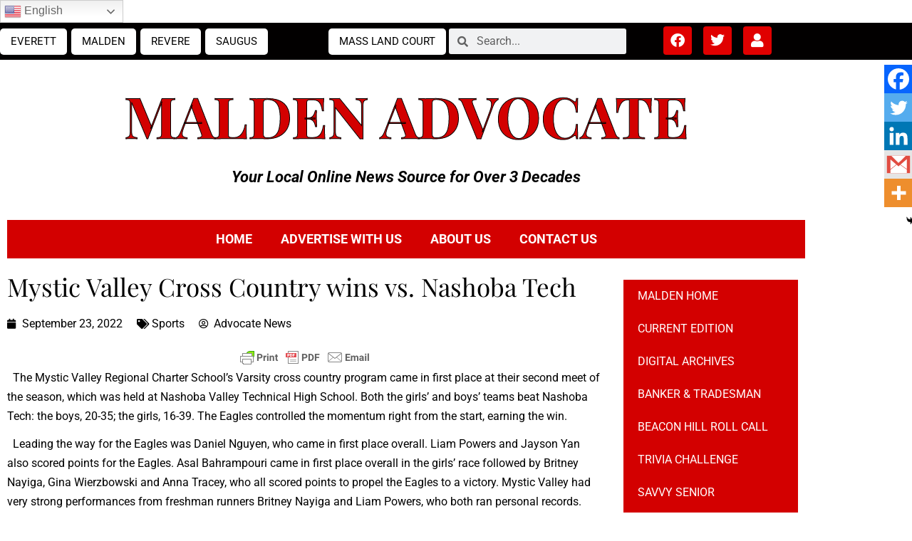

--- FILE ---
content_type: text/html; charset=utf-8
request_url: https://www.google.com/recaptcha/api2/anchor?ar=1&k=6Lcd8scgAAAAAMUTNY9eEkjwvxBje-b5oCPIulUu&co=aHR0cHM6Ly9hZHZvY2F0ZW5ld3MubmV0OjQ0Mw..&hl=en&v=PoyoqOPhxBO7pBk68S4YbpHZ&size=invisible&anchor-ms=20000&execute-ms=30000&cb=9gmp2fcppmjb
body_size: 48707
content:
<!DOCTYPE HTML><html dir="ltr" lang="en"><head><meta http-equiv="Content-Type" content="text/html; charset=UTF-8">
<meta http-equiv="X-UA-Compatible" content="IE=edge">
<title>reCAPTCHA</title>
<style type="text/css">
/* cyrillic-ext */
@font-face {
  font-family: 'Roboto';
  font-style: normal;
  font-weight: 400;
  font-stretch: 100%;
  src: url(//fonts.gstatic.com/s/roboto/v48/KFO7CnqEu92Fr1ME7kSn66aGLdTylUAMa3GUBHMdazTgWw.woff2) format('woff2');
  unicode-range: U+0460-052F, U+1C80-1C8A, U+20B4, U+2DE0-2DFF, U+A640-A69F, U+FE2E-FE2F;
}
/* cyrillic */
@font-face {
  font-family: 'Roboto';
  font-style: normal;
  font-weight: 400;
  font-stretch: 100%;
  src: url(//fonts.gstatic.com/s/roboto/v48/KFO7CnqEu92Fr1ME7kSn66aGLdTylUAMa3iUBHMdazTgWw.woff2) format('woff2');
  unicode-range: U+0301, U+0400-045F, U+0490-0491, U+04B0-04B1, U+2116;
}
/* greek-ext */
@font-face {
  font-family: 'Roboto';
  font-style: normal;
  font-weight: 400;
  font-stretch: 100%;
  src: url(//fonts.gstatic.com/s/roboto/v48/KFO7CnqEu92Fr1ME7kSn66aGLdTylUAMa3CUBHMdazTgWw.woff2) format('woff2');
  unicode-range: U+1F00-1FFF;
}
/* greek */
@font-face {
  font-family: 'Roboto';
  font-style: normal;
  font-weight: 400;
  font-stretch: 100%;
  src: url(//fonts.gstatic.com/s/roboto/v48/KFO7CnqEu92Fr1ME7kSn66aGLdTylUAMa3-UBHMdazTgWw.woff2) format('woff2');
  unicode-range: U+0370-0377, U+037A-037F, U+0384-038A, U+038C, U+038E-03A1, U+03A3-03FF;
}
/* math */
@font-face {
  font-family: 'Roboto';
  font-style: normal;
  font-weight: 400;
  font-stretch: 100%;
  src: url(//fonts.gstatic.com/s/roboto/v48/KFO7CnqEu92Fr1ME7kSn66aGLdTylUAMawCUBHMdazTgWw.woff2) format('woff2');
  unicode-range: U+0302-0303, U+0305, U+0307-0308, U+0310, U+0312, U+0315, U+031A, U+0326-0327, U+032C, U+032F-0330, U+0332-0333, U+0338, U+033A, U+0346, U+034D, U+0391-03A1, U+03A3-03A9, U+03B1-03C9, U+03D1, U+03D5-03D6, U+03F0-03F1, U+03F4-03F5, U+2016-2017, U+2034-2038, U+203C, U+2040, U+2043, U+2047, U+2050, U+2057, U+205F, U+2070-2071, U+2074-208E, U+2090-209C, U+20D0-20DC, U+20E1, U+20E5-20EF, U+2100-2112, U+2114-2115, U+2117-2121, U+2123-214F, U+2190, U+2192, U+2194-21AE, U+21B0-21E5, U+21F1-21F2, U+21F4-2211, U+2213-2214, U+2216-22FF, U+2308-230B, U+2310, U+2319, U+231C-2321, U+2336-237A, U+237C, U+2395, U+239B-23B7, U+23D0, U+23DC-23E1, U+2474-2475, U+25AF, U+25B3, U+25B7, U+25BD, U+25C1, U+25CA, U+25CC, U+25FB, U+266D-266F, U+27C0-27FF, U+2900-2AFF, U+2B0E-2B11, U+2B30-2B4C, U+2BFE, U+3030, U+FF5B, U+FF5D, U+1D400-1D7FF, U+1EE00-1EEFF;
}
/* symbols */
@font-face {
  font-family: 'Roboto';
  font-style: normal;
  font-weight: 400;
  font-stretch: 100%;
  src: url(//fonts.gstatic.com/s/roboto/v48/KFO7CnqEu92Fr1ME7kSn66aGLdTylUAMaxKUBHMdazTgWw.woff2) format('woff2');
  unicode-range: U+0001-000C, U+000E-001F, U+007F-009F, U+20DD-20E0, U+20E2-20E4, U+2150-218F, U+2190, U+2192, U+2194-2199, U+21AF, U+21E6-21F0, U+21F3, U+2218-2219, U+2299, U+22C4-22C6, U+2300-243F, U+2440-244A, U+2460-24FF, U+25A0-27BF, U+2800-28FF, U+2921-2922, U+2981, U+29BF, U+29EB, U+2B00-2BFF, U+4DC0-4DFF, U+FFF9-FFFB, U+10140-1018E, U+10190-1019C, U+101A0, U+101D0-101FD, U+102E0-102FB, U+10E60-10E7E, U+1D2C0-1D2D3, U+1D2E0-1D37F, U+1F000-1F0FF, U+1F100-1F1AD, U+1F1E6-1F1FF, U+1F30D-1F30F, U+1F315, U+1F31C, U+1F31E, U+1F320-1F32C, U+1F336, U+1F378, U+1F37D, U+1F382, U+1F393-1F39F, U+1F3A7-1F3A8, U+1F3AC-1F3AF, U+1F3C2, U+1F3C4-1F3C6, U+1F3CA-1F3CE, U+1F3D4-1F3E0, U+1F3ED, U+1F3F1-1F3F3, U+1F3F5-1F3F7, U+1F408, U+1F415, U+1F41F, U+1F426, U+1F43F, U+1F441-1F442, U+1F444, U+1F446-1F449, U+1F44C-1F44E, U+1F453, U+1F46A, U+1F47D, U+1F4A3, U+1F4B0, U+1F4B3, U+1F4B9, U+1F4BB, U+1F4BF, U+1F4C8-1F4CB, U+1F4D6, U+1F4DA, U+1F4DF, U+1F4E3-1F4E6, U+1F4EA-1F4ED, U+1F4F7, U+1F4F9-1F4FB, U+1F4FD-1F4FE, U+1F503, U+1F507-1F50B, U+1F50D, U+1F512-1F513, U+1F53E-1F54A, U+1F54F-1F5FA, U+1F610, U+1F650-1F67F, U+1F687, U+1F68D, U+1F691, U+1F694, U+1F698, U+1F6AD, U+1F6B2, U+1F6B9-1F6BA, U+1F6BC, U+1F6C6-1F6CF, U+1F6D3-1F6D7, U+1F6E0-1F6EA, U+1F6F0-1F6F3, U+1F6F7-1F6FC, U+1F700-1F7FF, U+1F800-1F80B, U+1F810-1F847, U+1F850-1F859, U+1F860-1F887, U+1F890-1F8AD, U+1F8B0-1F8BB, U+1F8C0-1F8C1, U+1F900-1F90B, U+1F93B, U+1F946, U+1F984, U+1F996, U+1F9E9, U+1FA00-1FA6F, U+1FA70-1FA7C, U+1FA80-1FA89, U+1FA8F-1FAC6, U+1FACE-1FADC, U+1FADF-1FAE9, U+1FAF0-1FAF8, U+1FB00-1FBFF;
}
/* vietnamese */
@font-face {
  font-family: 'Roboto';
  font-style: normal;
  font-weight: 400;
  font-stretch: 100%;
  src: url(//fonts.gstatic.com/s/roboto/v48/KFO7CnqEu92Fr1ME7kSn66aGLdTylUAMa3OUBHMdazTgWw.woff2) format('woff2');
  unicode-range: U+0102-0103, U+0110-0111, U+0128-0129, U+0168-0169, U+01A0-01A1, U+01AF-01B0, U+0300-0301, U+0303-0304, U+0308-0309, U+0323, U+0329, U+1EA0-1EF9, U+20AB;
}
/* latin-ext */
@font-face {
  font-family: 'Roboto';
  font-style: normal;
  font-weight: 400;
  font-stretch: 100%;
  src: url(//fonts.gstatic.com/s/roboto/v48/KFO7CnqEu92Fr1ME7kSn66aGLdTylUAMa3KUBHMdazTgWw.woff2) format('woff2');
  unicode-range: U+0100-02BA, U+02BD-02C5, U+02C7-02CC, U+02CE-02D7, U+02DD-02FF, U+0304, U+0308, U+0329, U+1D00-1DBF, U+1E00-1E9F, U+1EF2-1EFF, U+2020, U+20A0-20AB, U+20AD-20C0, U+2113, U+2C60-2C7F, U+A720-A7FF;
}
/* latin */
@font-face {
  font-family: 'Roboto';
  font-style: normal;
  font-weight: 400;
  font-stretch: 100%;
  src: url(//fonts.gstatic.com/s/roboto/v48/KFO7CnqEu92Fr1ME7kSn66aGLdTylUAMa3yUBHMdazQ.woff2) format('woff2');
  unicode-range: U+0000-00FF, U+0131, U+0152-0153, U+02BB-02BC, U+02C6, U+02DA, U+02DC, U+0304, U+0308, U+0329, U+2000-206F, U+20AC, U+2122, U+2191, U+2193, U+2212, U+2215, U+FEFF, U+FFFD;
}
/* cyrillic-ext */
@font-face {
  font-family: 'Roboto';
  font-style: normal;
  font-weight: 500;
  font-stretch: 100%;
  src: url(//fonts.gstatic.com/s/roboto/v48/KFO7CnqEu92Fr1ME7kSn66aGLdTylUAMa3GUBHMdazTgWw.woff2) format('woff2');
  unicode-range: U+0460-052F, U+1C80-1C8A, U+20B4, U+2DE0-2DFF, U+A640-A69F, U+FE2E-FE2F;
}
/* cyrillic */
@font-face {
  font-family: 'Roboto';
  font-style: normal;
  font-weight: 500;
  font-stretch: 100%;
  src: url(//fonts.gstatic.com/s/roboto/v48/KFO7CnqEu92Fr1ME7kSn66aGLdTylUAMa3iUBHMdazTgWw.woff2) format('woff2');
  unicode-range: U+0301, U+0400-045F, U+0490-0491, U+04B0-04B1, U+2116;
}
/* greek-ext */
@font-face {
  font-family: 'Roboto';
  font-style: normal;
  font-weight: 500;
  font-stretch: 100%;
  src: url(//fonts.gstatic.com/s/roboto/v48/KFO7CnqEu92Fr1ME7kSn66aGLdTylUAMa3CUBHMdazTgWw.woff2) format('woff2');
  unicode-range: U+1F00-1FFF;
}
/* greek */
@font-face {
  font-family: 'Roboto';
  font-style: normal;
  font-weight: 500;
  font-stretch: 100%;
  src: url(//fonts.gstatic.com/s/roboto/v48/KFO7CnqEu92Fr1ME7kSn66aGLdTylUAMa3-UBHMdazTgWw.woff2) format('woff2');
  unicode-range: U+0370-0377, U+037A-037F, U+0384-038A, U+038C, U+038E-03A1, U+03A3-03FF;
}
/* math */
@font-face {
  font-family: 'Roboto';
  font-style: normal;
  font-weight: 500;
  font-stretch: 100%;
  src: url(//fonts.gstatic.com/s/roboto/v48/KFO7CnqEu92Fr1ME7kSn66aGLdTylUAMawCUBHMdazTgWw.woff2) format('woff2');
  unicode-range: U+0302-0303, U+0305, U+0307-0308, U+0310, U+0312, U+0315, U+031A, U+0326-0327, U+032C, U+032F-0330, U+0332-0333, U+0338, U+033A, U+0346, U+034D, U+0391-03A1, U+03A3-03A9, U+03B1-03C9, U+03D1, U+03D5-03D6, U+03F0-03F1, U+03F4-03F5, U+2016-2017, U+2034-2038, U+203C, U+2040, U+2043, U+2047, U+2050, U+2057, U+205F, U+2070-2071, U+2074-208E, U+2090-209C, U+20D0-20DC, U+20E1, U+20E5-20EF, U+2100-2112, U+2114-2115, U+2117-2121, U+2123-214F, U+2190, U+2192, U+2194-21AE, U+21B0-21E5, U+21F1-21F2, U+21F4-2211, U+2213-2214, U+2216-22FF, U+2308-230B, U+2310, U+2319, U+231C-2321, U+2336-237A, U+237C, U+2395, U+239B-23B7, U+23D0, U+23DC-23E1, U+2474-2475, U+25AF, U+25B3, U+25B7, U+25BD, U+25C1, U+25CA, U+25CC, U+25FB, U+266D-266F, U+27C0-27FF, U+2900-2AFF, U+2B0E-2B11, U+2B30-2B4C, U+2BFE, U+3030, U+FF5B, U+FF5D, U+1D400-1D7FF, U+1EE00-1EEFF;
}
/* symbols */
@font-face {
  font-family: 'Roboto';
  font-style: normal;
  font-weight: 500;
  font-stretch: 100%;
  src: url(//fonts.gstatic.com/s/roboto/v48/KFO7CnqEu92Fr1ME7kSn66aGLdTylUAMaxKUBHMdazTgWw.woff2) format('woff2');
  unicode-range: U+0001-000C, U+000E-001F, U+007F-009F, U+20DD-20E0, U+20E2-20E4, U+2150-218F, U+2190, U+2192, U+2194-2199, U+21AF, U+21E6-21F0, U+21F3, U+2218-2219, U+2299, U+22C4-22C6, U+2300-243F, U+2440-244A, U+2460-24FF, U+25A0-27BF, U+2800-28FF, U+2921-2922, U+2981, U+29BF, U+29EB, U+2B00-2BFF, U+4DC0-4DFF, U+FFF9-FFFB, U+10140-1018E, U+10190-1019C, U+101A0, U+101D0-101FD, U+102E0-102FB, U+10E60-10E7E, U+1D2C0-1D2D3, U+1D2E0-1D37F, U+1F000-1F0FF, U+1F100-1F1AD, U+1F1E6-1F1FF, U+1F30D-1F30F, U+1F315, U+1F31C, U+1F31E, U+1F320-1F32C, U+1F336, U+1F378, U+1F37D, U+1F382, U+1F393-1F39F, U+1F3A7-1F3A8, U+1F3AC-1F3AF, U+1F3C2, U+1F3C4-1F3C6, U+1F3CA-1F3CE, U+1F3D4-1F3E0, U+1F3ED, U+1F3F1-1F3F3, U+1F3F5-1F3F7, U+1F408, U+1F415, U+1F41F, U+1F426, U+1F43F, U+1F441-1F442, U+1F444, U+1F446-1F449, U+1F44C-1F44E, U+1F453, U+1F46A, U+1F47D, U+1F4A3, U+1F4B0, U+1F4B3, U+1F4B9, U+1F4BB, U+1F4BF, U+1F4C8-1F4CB, U+1F4D6, U+1F4DA, U+1F4DF, U+1F4E3-1F4E6, U+1F4EA-1F4ED, U+1F4F7, U+1F4F9-1F4FB, U+1F4FD-1F4FE, U+1F503, U+1F507-1F50B, U+1F50D, U+1F512-1F513, U+1F53E-1F54A, U+1F54F-1F5FA, U+1F610, U+1F650-1F67F, U+1F687, U+1F68D, U+1F691, U+1F694, U+1F698, U+1F6AD, U+1F6B2, U+1F6B9-1F6BA, U+1F6BC, U+1F6C6-1F6CF, U+1F6D3-1F6D7, U+1F6E0-1F6EA, U+1F6F0-1F6F3, U+1F6F7-1F6FC, U+1F700-1F7FF, U+1F800-1F80B, U+1F810-1F847, U+1F850-1F859, U+1F860-1F887, U+1F890-1F8AD, U+1F8B0-1F8BB, U+1F8C0-1F8C1, U+1F900-1F90B, U+1F93B, U+1F946, U+1F984, U+1F996, U+1F9E9, U+1FA00-1FA6F, U+1FA70-1FA7C, U+1FA80-1FA89, U+1FA8F-1FAC6, U+1FACE-1FADC, U+1FADF-1FAE9, U+1FAF0-1FAF8, U+1FB00-1FBFF;
}
/* vietnamese */
@font-face {
  font-family: 'Roboto';
  font-style: normal;
  font-weight: 500;
  font-stretch: 100%;
  src: url(//fonts.gstatic.com/s/roboto/v48/KFO7CnqEu92Fr1ME7kSn66aGLdTylUAMa3OUBHMdazTgWw.woff2) format('woff2');
  unicode-range: U+0102-0103, U+0110-0111, U+0128-0129, U+0168-0169, U+01A0-01A1, U+01AF-01B0, U+0300-0301, U+0303-0304, U+0308-0309, U+0323, U+0329, U+1EA0-1EF9, U+20AB;
}
/* latin-ext */
@font-face {
  font-family: 'Roboto';
  font-style: normal;
  font-weight: 500;
  font-stretch: 100%;
  src: url(//fonts.gstatic.com/s/roboto/v48/KFO7CnqEu92Fr1ME7kSn66aGLdTylUAMa3KUBHMdazTgWw.woff2) format('woff2');
  unicode-range: U+0100-02BA, U+02BD-02C5, U+02C7-02CC, U+02CE-02D7, U+02DD-02FF, U+0304, U+0308, U+0329, U+1D00-1DBF, U+1E00-1E9F, U+1EF2-1EFF, U+2020, U+20A0-20AB, U+20AD-20C0, U+2113, U+2C60-2C7F, U+A720-A7FF;
}
/* latin */
@font-face {
  font-family: 'Roboto';
  font-style: normal;
  font-weight: 500;
  font-stretch: 100%;
  src: url(//fonts.gstatic.com/s/roboto/v48/KFO7CnqEu92Fr1ME7kSn66aGLdTylUAMa3yUBHMdazQ.woff2) format('woff2');
  unicode-range: U+0000-00FF, U+0131, U+0152-0153, U+02BB-02BC, U+02C6, U+02DA, U+02DC, U+0304, U+0308, U+0329, U+2000-206F, U+20AC, U+2122, U+2191, U+2193, U+2212, U+2215, U+FEFF, U+FFFD;
}
/* cyrillic-ext */
@font-face {
  font-family: 'Roboto';
  font-style: normal;
  font-weight: 900;
  font-stretch: 100%;
  src: url(//fonts.gstatic.com/s/roboto/v48/KFO7CnqEu92Fr1ME7kSn66aGLdTylUAMa3GUBHMdazTgWw.woff2) format('woff2');
  unicode-range: U+0460-052F, U+1C80-1C8A, U+20B4, U+2DE0-2DFF, U+A640-A69F, U+FE2E-FE2F;
}
/* cyrillic */
@font-face {
  font-family: 'Roboto';
  font-style: normal;
  font-weight: 900;
  font-stretch: 100%;
  src: url(//fonts.gstatic.com/s/roboto/v48/KFO7CnqEu92Fr1ME7kSn66aGLdTylUAMa3iUBHMdazTgWw.woff2) format('woff2');
  unicode-range: U+0301, U+0400-045F, U+0490-0491, U+04B0-04B1, U+2116;
}
/* greek-ext */
@font-face {
  font-family: 'Roboto';
  font-style: normal;
  font-weight: 900;
  font-stretch: 100%;
  src: url(//fonts.gstatic.com/s/roboto/v48/KFO7CnqEu92Fr1ME7kSn66aGLdTylUAMa3CUBHMdazTgWw.woff2) format('woff2');
  unicode-range: U+1F00-1FFF;
}
/* greek */
@font-face {
  font-family: 'Roboto';
  font-style: normal;
  font-weight: 900;
  font-stretch: 100%;
  src: url(//fonts.gstatic.com/s/roboto/v48/KFO7CnqEu92Fr1ME7kSn66aGLdTylUAMa3-UBHMdazTgWw.woff2) format('woff2');
  unicode-range: U+0370-0377, U+037A-037F, U+0384-038A, U+038C, U+038E-03A1, U+03A3-03FF;
}
/* math */
@font-face {
  font-family: 'Roboto';
  font-style: normal;
  font-weight: 900;
  font-stretch: 100%;
  src: url(//fonts.gstatic.com/s/roboto/v48/KFO7CnqEu92Fr1ME7kSn66aGLdTylUAMawCUBHMdazTgWw.woff2) format('woff2');
  unicode-range: U+0302-0303, U+0305, U+0307-0308, U+0310, U+0312, U+0315, U+031A, U+0326-0327, U+032C, U+032F-0330, U+0332-0333, U+0338, U+033A, U+0346, U+034D, U+0391-03A1, U+03A3-03A9, U+03B1-03C9, U+03D1, U+03D5-03D6, U+03F0-03F1, U+03F4-03F5, U+2016-2017, U+2034-2038, U+203C, U+2040, U+2043, U+2047, U+2050, U+2057, U+205F, U+2070-2071, U+2074-208E, U+2090-209C, U+20D0-20DC, U+20E1, U+20E5-20EF, U+2100-2112, U+2114-2115, U+2117-2121, U+2123-214F, U+2190, U+2192, U+2194-21AE, U+21B0-21E5, U+21F1-21F2, U+21F4-2211, U+2213-2214, U+2216-22FF, U+2308-230B, U+2310, U+2319, U+231C-2321, U+2336-237A, U+237C, U+2395, U+239B-23B7, U+23D0, U+23DC-23E1, U+2474-2475, U+25AF, U+25B3, U+25B7, U+25BD, U+25C1, U+25CA, U+25CC, U+25FB, U+266D-266F, U+27C0-27FF, U+2900-2AFF, U+2B0E-2B11, U+2B30-2B4C, U+2BFE, U+3030, U+FF5B, U+FF5D, U+1D400-1D7FF, U+1EE00-1EEFF;
}
/* symbols */
@font-face {
  font-family: 'Roboto';
  font-style: normal;
  font-weight: 900;
  font-stretch: 100%;
  src: url(//fonts.gstatic.com/s/roboto/v48/KFO7CnqEu92Fr1ME7kSn66aGLdTylUAMaxKUBHMdazTgWw.woff2) format('woff2');
  unicode-range: U+0001-000C, U+000E-001F, U+007F-009F, U+20DD-20E0, U+20E2-20E4, U+2150-218F, U+2190, U+2192, U+2194-2199, U+21AF, U+21E6-21F0, U+21F3, U+2218-2219, U+2299, U+22C4-22C6, U+2300-243F, U+2440-244A, U+2460-24FF, U+25A0-27BF, U+2800-28FF, U+2921-2922, U+2981, U+29BF, U+29EB, U+2B00-2BFF, U+4DC0-4DFF, U+FFF9-FFFB, U+10140-1018E, U+10190-1019C, U+101A0, U+101D0-101FD, U+102E0-102FB, U+10E60-10E7E, U+1D2C0-1D2D3, U+1D2E0-1D37F, U+1F000-1F0FF, U+1F100-1F1AD, U+1F1E6-1F1FF, U+1F30D-1F30F, U+1F315, U+1F31C, U+1F31E, U+1F320-1F32C, U+1F336, U+1F378, U+1F37D, U+1F382, U+1F393-1F39F, U+1F3A7-1F3A8, U+1F3AC-1F3AF, U+1F3C2, U+1F3C4-1F3C6, U+1F3CA-1F3CE, U+1F3D4-1F3E0, U+1F3ED, U+1F3F1-1F3F3, U+1F3F5-1F3F7, U+1F408, U+1F415, U+1F41F, U+1F426, U+1F43F, U+1F441-1F442, U+1F444, U+1F446-1F449, U+1F44C-1F44E, U+1F453, U+1F46A, U+1F47D, U+1F4A3, U+1F4B0, U+1F4B3, U+1F4B9, U+1F4BB, U+1F4BF, U+1F4C8-1F4CB, U+1F4D6, U+1F4DA, U+1F4DF, U+1F4E3-1F4E6, U+1F4EA-1F4ED, U+1F4F7, U+1F4F9-1F4FB, U+1F4FD-1F4FE, U+1F503, U+1F507-1F50B, U+1F50D, U+1F512-1F513, U+1F53E-1F54A, U+1F54F-1F5FA, U+1F610, U+1F650-1F67F, U+1F687, U+1F68D, U+1F691, U+1F694, U+1F698, U+1F6AD, U+1F6B2, U+1F6B9-1F6BA, U+1F6BC, U+1F6C6-1F6CF, U+1F6D3-1F6D7, U+1F6E0-1F6EA, U+1F6F0-1F6F3, U+1F6F7-1F6FC, U+1F700-1F7FF, U+1F800-1F80B, U+1F810-1F847, U+1F850-1F859, U+1F860-1F887, U+1F890-1F8AD, U+1F8B0-1F8BB, U+1F8C0-1F8C1, U+1F900-1F90B, U+1F93B, U+1F946, U+1F984, U+1F996, U+1F9E9, U+1FA00-1FA6F, U+1FA70-1FA7C, U+1FA80-1FA89, U+1FA8F-1FAC6, U+1FACE-1FADC, U+1FADF-1FAE9, U+1FAF0-1FAF8, U+1FB00-1FBFF;
}
/* vietnamese */
@font-face {
  font-family: 'Roboto';
  font-style: normal;
  font-weight: 900;
  font-stretch: 100%;
  src: url(//fonts.gstatic.com/s/roboto/v48/KFO7CnqEu92Fr1ME7kSn66aGLdTylUAMa3OUBHMdazTgWw.woff2) format('woff2');
  unicode-range: U+0102-0103, U+0110-0111, U+0128-0129, U+0168-0169, U+01A0-01A1, U+01AF-01B0, U+0300-0301, U+0303-0304, U+0308-0309, U+0323, U+0329, U+1EA0-1EF9, U+20AB;
}
/* latin-ext */
@font-face {
  font-family: 'Roboto';
  font-style: normal;
  font-weight: 900;
  font-stretch: 100%;
  src: url(//fonts.gstatic.com/s/roboto/v48/KFO7CnqEu92Fr1ME7kSn66aGLdTylUAMa3KUBHMdazTgWw.woff2) format('woff2');
  unicode-range: U+0100-02BA, U+02BD-02C5, U+02C7-02CC, U+02CE-02D7, U+02DD-02FF, U+0304, U+0308, U+0329, U+1D00-1DBF, U+1E00-1E9F, U+1EF2-1EFF, U+2020, U+20A0-20AB, U+20AD-20C0, U+2113, U+2C60-2C7F, U+A720-A7FF;
}
/* latin */
@font-face {
  font-family: 'Roboto';
  font-style: normal;
  font-weight: 900;
  font-stretch: 100%;
  src: url(//fonts.gstatic.com/s/roboto/v48/KFO7CnqEu92Fr1ME7kSn66aGLdTylUAMa3yUBHMdazQ.woff2) format('woff2');
  unicode-range: U+0000-00FF, U+0131, U+0152-0153, U+02BB-02BC, U+02C6, U+02DA, U+02DC, U+0304, U+0308, U+0329, U+2000-206F, U+20AC, U+2122, U+2191, U+2193, U+2212, U+2215, U+FEFF, U+FFFD;
}

</style>
<link rel="stylesheet" type="text/css" href="https://www.gstatic.com/recaptcha/releases/PoyoqOPhxBO7pBk68S4YbpHZ/styles__ltr.css">
<script nonce="oYqfp-GGg21gnWiZ06WXbA" type="text/javascript">window['__recaptcha_api'] = 'https://www.google.com/recaptcha/api2/';</script>
<script type="text/javascript" src="https://www.gstatic.com/recaptcha/releases/PoyoqOPhxBO7pBk68S4YbpHZ/recaptcha__en.js" nonce="oYqfp-GGg21gnWiZ06WXbA">
      
    </script></head>
<body><div id="rc-anchor-alert" class="rc-anchor-alert"></div>
<input type="hidden" id="recaptcha-token" value="[base64]">
<script type="text/javascript" nonce="oYqfp-GGg21gnWiZ06WXbA">
      recaptcha.anchor.Main.init("[\x22ainput\x22,[\x22bgdata\x22,\x22\x22,\[base64]/[base64]/[base64]/[base64]/[base64]/UltsKytdPUU6KEU8MjA0OD9SW2wrK109RT4+NnwxOTI6KChFJjY0NTEyKT09NTUyOTYmJk0rMTxjLmxlbmd0aCYmKGMuY2hhckNvZGVBdChNKzEpJjY0NTEyKT09NTYzMjA/[base64]/[base64]/[base64]/[base64]/[base64]/[base64]/[base64]\x22,\[base64]\x22,\x22w6HCkmvDgMOpe8K5wqVwwp/Dn8KfwrM7wp/Cn8KPw4JAw5hPwrLDiMOQw7/CjSLDlzHCv8OmfQvCuMKdBMOMwq/ColjDvsKsw5JdfcKyw7EZPsO9a8KrwrIsM8KAw4nDlcOuVAnCtm/DsVIywrUAbUV+JRLDp2PCs8O9FT9Bw6wSwo17w4TDtcKkw5k9PMKYw7pMwoAHwrnChhHDu33CgsKMw6XDv3XCqsOawp7Crz3ChsOjasK4Lw7CuQ7CkVfDkMOMNFR7wr/DqcO6w6VoSAN/wqfDq3fDksKXZTTCnsOyw7DCtsK4wo/CnsKrwpA8wrvCrH7CiD3CrVPDs8K+OB/DtsK9CsOJdMOgG3NBw4LCnWbDtBMBw4/CtsOmwpVzI8K8LxFxHMK8w6MawqfClsOpHMKXcSdBwr/Du1jDoEo4EinDjMOIwqthw4BcwpHCkmnCucOAYcOSwq4rNsOnDMKQw77DpWEFAMODQ3nCjhHDpRU0XMOiw6PDon8iT8Kewr9ADsOmXBjChsK6IsKnfcO0CyjCk8OTC8OsJW0QaFPDnMKML8KgwrlpA1JCw5UNYMKnw7/DpcOnNsKdwqZ4Q0/Dom3CiUtdJcK0McOdw7TDvjvDpsKpK8OACEXCrcODCWYUeDDCvD/CisOgw5bDqTbDl2Rbw4x6XTI9Am1oacK7wojDkA/CggLDpMOGw6c+wrpvwp4kZcK7YcORw59/DQQ5fF7Dg34FbsOxwpxDwr/CisONSsKdwojCmcORwoPCncOfPsKJwohQTMOJwrvCpMOwwrDDv8Onw6s2BsK6bsOEw6zDscKPw5lOwpLDgMO7fgQ8Ezhyw7Z/RWwNw7gTw50US0rCpsKzw7Jcwo9BSjbCjMOAQy7CuQIKwpDClMK7fQrDszoAwo/DkcK5w4zDmcKmwo8CwqBDBkQDA8Omw7vDqT7Cj2NwZzPDqsOQbsOCwr7Dm8Kuw7TCqMKLw7LCiQB6wqtGD8KRSsOEw5fCjmAFwq8ZXMK0J8O1w4HDmMOawrx3J8KHwrA/PcKuTiNEw4DCkMOZwpHDmj05V1taXcK2wozDgChCw7MmacO2wqtdeMKxw7nDhWZWwokQwpZjwo4QwpHCtE/CqMK6HgvCgkHDq8ORJ0TCvMK+Qw3CusOiR1AWw5/ClUDDocOebMK2Xx/CtsKJw7/DvsKlwoLDpFQTWWZST8K8CFlawpF9csOhwrd/J0pPw5vCqS4fOTBKw5jDnsO/I8OGw7VGw6dMw4Exwo/Dtm5pFCRLKhFkHmfCq8OHWyMwI0zDrF7DlgXDjsO3B0NAHGQ3a8K/[base64]/DnEE8UsKSQMODwqU0w7bCrcOkWQkIwo7Ci8Oawp0zRg7Cu8KVw71ew6DCkcORC8OgcBRIwqTCuMOiw4RWwqPCtQrDthMPUMKGwogBIVQUAcORbMOmwr/DosKxw73DiMKYw4ZRwrDCtsOWFMOzPsKdMw/Cl8O0wq1IwpAnwqswbinChjHChApWEcOPB0XCn8KrAcKhbE7CgMONMMOvckvDo8OTYhnDqkvCtMObJsKEDAfCi8KzTFU8SChHUsOAFCQUw6ZMecO5w59tw6rCsFU/worCosKgw7DDscKqPsKgbQAXNxgNTSfDgcOhFhhNJsKeK0LCqsKSwqHDrnotwrzCssKrST5cwq0/N8OWVcKRRnfCu8K0wr1jPnHCmsOsN8KNwo41wpXDt0rCmSfDhl50w4Eew7nCisOTwrATM3fDj8Kfw5TDtCkow4HDvcKnXsK1w7LDok/DhMK9wp3DsMOnwozDpsKDwrPDp0bCj8Oqwr51OzdxwoHDpMKWw47CiVYaGT7DuHNsXcOiHcO8w7jDhcK2wrZUwrpENMObaSvCiyTDqlXCjsKOOMOLwqFgN8O8dMOjwr/[base64]/Dsy7CmExUw6t/[base64]/CgMOjwqbCphfClFU6T8OGwqfCrcOOTsKxw5FPw5HDh8K1wqdzwpc8w5d+AcOXwophQsOywr4Uw7ZIa8KFw6tBw7rDum1pwp3DicKhW2XClxFEDTDCtcOCQ8O/w6vCncOHwpERL23DmMOew4TDk8KMaMKhMgXCmy4Ww5tEwo/Cj8K/[base64]/DqVcRwr/DmE0Zf8KkPMKjbMKYW8Kww69hScO8w4M6w5jDigx+woYdPcK3w5c2AB9wwqchakDCkHFUwrxyLMOOw6TDrsOFFUVZw4xVBWTDvQ3DucKIwoNWwotew5vDrXvCkcOPwrnDicOQVyArw4rCjm/CucOSfyTCncOVJMKEworCgCXCicKBOMOwHUvDn3BCwoPDsMKWQ8O+wo/[base64]/S3TDmMO0w5nDh8K/W2TDkcKKwotYwr8vDXdgRMORXzA+wp7Cv8KmExAcQFZjL8Kta8OdGDfCihJvW8K5ZcOqbEQ8w4/DscKAdsORw4BCV0vDj35FTW/DisO2wrnDjA3CngnDvWbCvMOdGA5QfsOdTS1NwrMXwpvCmcOHJMK7FsKNJmV6wrLCv3smEcKJwp7CvsKkNcOGw5DDucKKXCwde8OAR8Ohw7TCpnTDjcOyeUXCnMK5aSPDu8KYTDBuw4d2w7obw4XCi0XCp8Kmw4gTQ8OTP8O/G8K9acKqSsO6ZsKbB8Ovwo5BwollwpI8wqdLa8KWfkfCq8KxaikIRBwvXcOwYsK3PcKOwpFEZX/Cu3zDqGDDmcOsw4JbTwrDucKdwpPClMOxwr/[base64]/CnnzCgMO5w6PDigNlflnDvsK+G1EfIMOffAw9w5vDvTvCk8OaD3nCucK/DsOHwovCvMOZw6XDq8K4wrvCskJswrUBEsOxw6wUwph+wp7CkhvDkcO4UjPCrMOpWy7Dh8OsXX17KMO8EMKqwoPCgMOBw7fDl2IVMk7Dg8KJwpFGwq3DtGrCucKcw63DmMK3wocAw7/DhsK2Qj7DsSROCzPDin1Aw4hxfFHDmxfCjMK2eRHCocKcwpdGdn1pHcOzOMKRwonDl8KMwqvDpWArc2TCi8OQJsKtwoh8NF7Cs8OHwr7CoidsQR7CuMKaaMK5w4rDjidEwpofwrPDocOtKcOBw6/DgwPCnBEnwq3DtShHw4rDgsKbwoLDkMKyasO1w4HCj2zCthfDnUV7wp7DmFbCsMOJBWgiHcOcw7jDpwpbFyfDucOLFMKhwoHDlxzDvsOlaMOnAWJpEcOYS8OnaSg1SMO/LcKewr3CvsKpwqPDmCBew4lyw6fDtMOzKMOPWMKGV8OiAcOhdcKbwq3DvifCpm7Dq1ZCLcKMw6rCscOTwojDh8KkUMOtwpnDo00zJBLCvSPDoztwB8KQw7rDmijCrVoCC8ONwotNwr5kegTCqHMZYcKdwo/Cq8O5w5lYW8OABMKqw5h/woU9woXCiMKFwo8tY0nCs8KEwokPwoEyMMOjK8Okw53Cvwk1MsKdIsO3w7PCm8OGES0zw5bDi1jCug7CmwV6RlYjCCjDsMO0GzkSworCsR7CgmXCt8OnwrnDmcKzQyrCkgvCqQxvTijCrHbCnxTCjMK1CB3DlcO7w7/[base64]/[base64]/XcKudsKuw6Imw47Ds8KHwohFwqVJGcK7w4jCuibDqAo+wqbCg8OqIcOqwoViHw7ClUTCo8OMBMOoOMOkKQnDpWIBPcKbw73CtMOSwphiw7LCmMKcecOOZ1U+WcO/SndjQFHDgsKsw4Y5wpLDji7Dj8KTZ8KSw5c2VMKVw6vDk8KvQjfCi2bCk8OtMMOIw7HChC/CmgAwOsO1L8KQwrnDqwfDlMKBw5nClsKKwocOHTjChcOOQm8/YsKMwrASw6Niwq/CogpZwrsqw4/CnAsrD1IQGmbDnsORYMO/UFILw7NGc8OUwqAIZcKCwpQxw6bDoUMieMOeNyh4PsOEYWvCllDCpMOgblDDjRsjwrp/[base64]/Cmh/DkRbDn8KWQlbDjMOcwrTCpsOWaTHCisOkw7RbVU7Cv8KgwoxPwpvCj05cRn/CmwbCsMOKUyrCs8KGIXEmPcKxD8KKJcOcwotawq/CqTJ2e8K4I8OEXMKOQMOaBgjCkHTDvXvDl8K4fcOPE8KowqdSaMOUKMO8wrYQw58dFQUFZsOodjXCqcKlwrnDqsKzw6/ChMOlH8KsV8OLNMOhH8OCw4p0wrfClDTCnmhrbVvCrMKQJWvDoCsIdkzDkysvwowWLMKPX07DpwxEwqcPwobDogbDvcODw499w7gBw5wEc2vDrcKVwphfXB4BwpXCrzTClsOEIMOzXMKlwp3CgE9fGQpCWTnCkgfDmyjDsWvDr1MxPjU/bMKeAj3CgWjCmmzDuMOJw57DqsOnIcKYwpINMMOoG8OZwp/CrmbCllZrZcKEwp04CWdDYGcVIsOrfm/DpcOpw7Y4w7x5woZAAAXDizrCq8OFw53DqlMyw5XDj0RCw4LDjhLDhyUIChLDqMKgw6zCg8K6woNZw6HDlU7DlMOew7HDqnjDmQDDtcObagw1OMOrwppRwq7DpE1Sw7YOwrV6b8OHw6UoUwLCpMKSwopJwpwDfsOaEsKswo9ywpofw5V0w4fCvC/[base64]/[base64]/wonCtGfDrsO3woZKfsOiwqtJHMKGRQ/CpBdqwop/[base64]/DvcOzw6PDj8O1wrvCtHBjwoxRwobDmlDCuMOyesKUwrbDh8K7fsOgZXgwKcOkwpzDjz3DpcODWsORw4R5wocMwpnDqMOpw4bDlFDCtMKHH8KxwpvDsMKybsK3wqIKw70Kw4RAPcKGwqZgwpYWbX7CrW3Dp8O0F8OWw4TDgH7CuwR9eXTDhcK7w5PCvMOIw6/CmcO4wr3DgAPCjnA5wqtuw4XDtMKywqHDmMOHwovCh1HDg8OCNHVPRANlw4XDoBzDpcK0Y8OYBMOTw5LCiMK2NcKkw4TCg0nDhcObMcKwPRTDjlQewqUuwrp/S8OawqfCtwkjwoxfERJvwprCi2TDlsKXQ8OPw6nDsCR3Ty/[base64]/T2FrQFXDksKYQHRzw7fCshDCt8O8IgvDq8K0DXBxw7tdwpEAw6sEw4VaecOtMmHDtsKYIcKcNGtcworDpArCkcO6w6BZw49ZVMOaw4JVw5UMworDuMOMwq8QGkNwwqrDvcKHfcKFTx/CnDNvwp3Cg8K3w7UODAUrw6rDqMOqahFgwrPDqMKJYcO2w4LDumRlP2fCrMOKbcKQw7XDviLDlMO7wrLCkcO/R1pfUcKdwox3wo/CmcKtw73CrjbDi8KLwrIaXMOlwoAkNcKywpUrD8KsAMKAw5pPC8KwJsOhwq/Dgn0nw59Owpk3wpkNBcOnw49Jw6c/[base64]/DpA/[base64]/[base64]/AMOxHsOhw6/DjB/[base64]/[base64]/ChcOpbsOnw7LDjE7ClwLCmcKBwplMwpbDhl/ClcOTFMOAMWPDosOxKMKWCsOmw7Qgw7oxw7MrRk7CsU/CiArDhcOtKWt3EzvClGkkwo8MSyjCgsKhSywdOcKyw4Fxw5vCr1rDusKpw7dywpnDoMOJwppFNcOzw5Fmw4DCqMKtUG7CnifDoMOhwrJoCDHCrsOLACTDlsOvdcKFQgdGfcKuworDgMKINkrDtsOSwrwCfG/[base64]/CpCTDom7DrHPDgRwgw5FbfTrCqXXDmsKrw4NIVT3DgsKkcB8MwrnDk8KLw53DsQ95bMKGwrJOw7kHYcO1K8OUT8KawpwRasKeAcK1S8O5wo7Ck8KafhUJfyVzKwMkwrlowpDDu8KgecO6FQXDn8KMbkgie8OcCsOUw6/Co8KabT5nw4DCtynDq0vCusOswqzDtAFjw4UnNDbCvU/DgsKQwoZFLQoMfRzDmXfCkB3CoMKjRcK1wpzCrQ86w5rCr8KgT8OWN8O/wpNaFsKqQjhBOsKBw4FHLnxvI8O6woBzMUgUw6TDoFRCw5/DicKPGMKJdn/DuU8mR27ClCtZZcOMd8K6NsOow5DDq8KYDm0uQsKjXDnDjcK5wrZzfRA8bMOvMydcwq/[base64]/wqrDlVXChDQqTGfCjsOowrnDmMKrHWjCiMOUwpvCsxtzRnLDrsOQG8KmAzjCvMKJCcOTagLDusOTEsOXZwbDhcKjFMO8w7w3w6tpwrjCr8OJGsK7w40Dwo1/[base64]/Dr8O9w59sR8OVwpjChmh1wpnDoBfCgsO0LcK1wrM5G10SdRVDwqZqQiDDq8KQOcKxfsKtaMKKwo7CmMKbclFAMUHCocOLfH7ChGbDiR0Ww6FcBcOSwoQEw4PCtFZkw6XDjMKowpNwYsK/wrzCm1PDnMKjw51OHzIuwr/CicOswq7CtTZ1amcUFTfCp8Ktw7LDuMOTwpNJwqcvwpnCqsKcw5cLWhrCvDjDi357DFPDkcK4YcKUN1Nfw4fDrHAgbBbCsMKRwrU4W8KqWxpEYE5gwo4/wqzCucOswrTDskEQwpHCj8Oqw57DqQEtSwd/wpnDs3Bhw7UNMMKDfcOnAid7w4fCncOzCypzfAnCqcOHdxXCusOdUR1sZA8Ow5pYDkvCr8O2Q8KcwpEkwr7Dp8K0T3TCillnaQFYD8Kfw4LDtEvCq8Ocw4M+ZkxuwoNKE8KfdMOSwo1KaGs7RcKrwpEjL1V9NAHDpgTDhMOWPsOtw7UHw7l/asOxw4E+JsOLwoIiIzLDjMOiX8O9w4bDqMOsw7fCjx3DmMOiw71dJcO0eMORWgDCrSjCtMKfNArDp8KYPMKyMXXDlsOwBDs1w4/DssKcI8OAEhnCuwnDusKfwrjDvEU4U3x8wrcvwoEGw4jCpn7DgcKPwqzDgzQMBBE/[base64]/[base64]/Di3hxGcK7w4okZcOLwrUlWsKbw7vCtzJQR3NoQRVYN8Ofw6HDhsK1bsKKw7twwpvCmgbCkQppw7HChyfCmMKIwr9AwrbDum7Dq1RDwr1lwrbDnykjw4QYw53Ck3PClQlQM054SQBRwqvCjsOZDMKucnotIcOkwp3CusOsw6/CvMOzwq8yPiPDtRc/[base64]/ClcOxw5PCgQQXScKmf8OIazXCsAXDkMKhwoJDHsOkw4czFsOuw4l/w7tCO8KoWmPDq1vCocKkDgU/w60dBwbCoAVZwqLCksODecKQZMOYO8KCw4DCucOVwoUfw7VqWB7DtEplUEtSw6cke8Kbwp4uwoPDpgYxC8O4ExxxdcOxwozDpiBpwo9pF1TCqwjDgxPCokbDpMKNUMKVwo0nHxR3w4Zmw5hRwoU0F3DDv8OUegDCjA5eLMOMw6/CvxYGe3nCgXvCmMKQwqV8wpEGKRxFUcKlw4tVw5dkw6xgVzpGa8ORw6YSw6nCgcOJcsOfYQEkbcOwA054LTHCksO2E8KbQsOdW8K1w4rCrcO6w5Jcw6B6w7TCpEBhVxhMwpvDk8Kkwr9/w70uSkcrw5HDl3bDssOrPmjCq8Odw5XCl3/CmEXDn8KXCMOMXcO6QcK0wo5KwpdNOW/CisO7XsOXEwJ4bsKuG8Oyw4XCjsOvw7lBXG7CoMOAwq1IRcKvwqDDv03DghFwwpknw4J4wo3CikpZw73DsnPDhMKcak8QEGoNw4bDu2Rtw5JvE38QeCsPw7NBwqzDsi/DuSnCnnBYw7wuwpcIw61KWsK5LUTDq03DlMK2wqBsGlZvwqrCrjZ2dsOHdsO1JsKqY2UwAsKaHx1twoonwpFLe8KywpnCscOBYsO3w7zDsjR8FkDClG3DvsK4d3bDo8OZUD1QPMKowqcXOkrDugLCoQDDpcKqIETDs8O3wokkKBsxAnrDhhvDk8ORNzRVw5BzOQ/[base64]/DjjnCsklCHsOgCQMewq4Rw7l1wqXCngfDuCfCucOiXlRgZ8KsWTzDiFEhPF8SworDpsOwByx/ccKFfcK9w7QRw4PDksO4w4piECodIXt9N8O8aMKvdcKbATnDv3bDjjbCn2tRQh0KwqhyNEbDswcwL8KKwoEnQ8KAw6p4wpdEw5jCjMK5wpLDlxjDkk7DtRpdw7Fowr/DucOww5PCgTgGwrrCrEDCp8K1w6EDw6bCp2bCpAxsXXcBJhHCr8KDwox/wp/DmCTDnsOKwqEgw63Dn8OOMMKzJcKkNRjCgnUHw4PCtcKgwofDncOtQcOHABdAwosiJxnDksO1wp4/w4nDlmvCoW/DlMOOUMObw7M5w5JueEbChkHDpTkULT7DoiLDsMKQG2nDiwN5wpHDgMOBw4DDjW1Bw68SPgvCjXZqw6rCicKUGsKtZgsLK3/[base64]/wroMw7x1XcKBXUMZJ8KaP8KQe1odw4t+eCfDoMOQEMKCw7rCoATDpTnCjsOFw5/[base64]/DoxHDmMOeehjCt13CkcOwA8Knw5cuXMKzAjvDuMKiw57CmGvDt2TDpUY/wqXDkW/DqMOObMO3XGR6PXbCpMKtwrtlw7dpw6BGw43DmsKuc8KtUMKfwqh8bQVfT8OhXHwpwo8CH09bwrYXwq9iTAYBDT1SwrvCpXzDgnTDhcOMwrwmwprCih/DmMOAWHXDpltOwrLCuyM7YSjDtg9Iw7zDoU48wozCi8Krw4vDvhnCvjLCmkpcaBwVw5zCqzs/wrnCvMO6wqLDmHwhw7FDTVbChmZow6DDlMO3LS3CtMOLYhbCoQPCssOpw6LDpMKtwq/[base64]/OsO0SGjCqRfDuSHDkC4ODncGOFYMw6giw7vCoxXDpcKPemMkHQLDmMKow5wKw5twYy/CisOQwp/Ds8O2w7LCtSrDjcO1w4d9wqXCosKGwrFuAnvDqcOXScODBsO+V8KZK8OpRcOHclhsYxfCpn/CsMOXS0zCocKvw5vCoMOLw5/[base64]/wpvCn8K0Sn4+K8OIa2gWw6LDisO+aQ06w6ILwpjDs8KHb3o6WMO7wr8fecKxFCUHw7rDp8O9woZjb8OrT8KfwoIPw6Iwa8O9w5xtw7rCmcOgHBLCjsKkw5hOwo5mw4XCjsKEJHlpNsO/[base64]/ClMOswrFRfMKLUFUvw5HCjMOaw5tZw7DDi8KsW8OvTyV/wo8wKVFCw41DwpTCrljDiBfCkcOBwpTDhsOeKzrDpMK8D1Faw4fDuSAjwo5iW2lfwpXDrsOJw6TCjsKxQsKyw63CpcOXDsK4Y8KqPsO5wowOc8O5CsKxB8OcDUHCiCvCiU7CksKLNUbCoMOiYnfDhsKmHMKNT8ODAsOXwpzDhTPCu8OHwqEvOMO8X8OeH3wsdsK4w5/CtsOjw5M6wpnDuxfCtcOYeg/DusK+X39mwpXDv8Kqwo82wr/DhRrCrMOTw41Gwr7Dt8KMLMKaw7cRV10tKVDDmcKnMcKUwrfCmFTDrsKIw6XCn8KTwq3DhwUYJxjCvCDCpVcOHVdjwqADC8KEH1kJw5XCmCrCt13Cp8K9W8OtwoYdAsOZwp3CuDvDvXEww57Cn8KTQG0jwqLCpGlsWcKSUG/Cn8O4IsOtw5sGwosBw5oYw4fDiBnCocKiw4gEw6nCi8Kaw6V/VxPCuAzCjcOJw4VLw53CqUXCusOEwpLCmRhHU8Kwwopmw4o4w5tGR3nDlVt1eTvCl8OVwofCq2lgwoQjw4kMwoHCuMO9MMK1PmTDgMOWwq3DkMO9A8K4dSXDqSxbasKLAmhgw6XDu0rDqcO/wrd9AhgXw5o4w7/ClMOCwrjDtcKEw54SDcOyw6RFwo/DosOQE8KlwqEcFkvCpQ3CrsOBwobDpwkvwoRnW8OowpHDkcKkecOMwpF/wpDChQIaRAgeIF4eFGLClcO5wp9eUlTDn8OKFQHCnDNLwq7Dn8Kbw5rDiMKzGBd8PFJ3MElIbVbDo8OvPiEvwrDDsiTDn8OlEWR3w5QSwptFwr7CmcKOw4BBP1tSNMOKZzBrw74Ec8KkHRrCtsOLw6pKwqHCo8OgZsKjwqvCh2jCrmxTwo/Cp8KOw4nDrELDs8O8wrfDvsOuK8KnK8KWaMKAwpLDpsO/MsKhw4zCqMO+wrklQhvDinjDn0F0w5VEDcOSw7xHKsOww6Eyb8KfEMOHwrAAw7xQWwzCt8KnRS/DrRPCvwbCkMKbIsOcwqstwqHDhRpVPAkyw7NuwoMbR8KLVEjDqz9CdWrDscK0w5tvX8K5WMKEwp4GRcKrw5hALlE9wrbDlsKEBH3DmcO9worDhsKqdxFRw7RHPQd+LR/DpmtPA15GwobDgVJ5VFxRYcO3wojDncKjwqjDj1RzSyDCo8K0CsKQBMObw7/DuiYww5U1bRnDqU0lwqXCqgs0w4TDlQ7CncOmSMKcw6YZw5RLw4Qawq5iw4BMw57CqG0GU8OzZMOeMALCh1vCoTohcTESwoAnw5QWw4l9w59ow4zCicKAUcKkwpDCtBNJw707wpXChiUXwptbw5TCvMOPABrCvRpVfcO/woJmw7E8w4vCqUXDlcKxw7wZOlB/wpQPwoFjwoIGHmd0wrnDo8KBVcOkwqbCt1oZwr9mbhY0wpXCosODw7ERw7TCgAxUw5TCkx0jf8OhTsKJw53CjktqwpTDhQ0BHn/[base64]/Dmyt4w7VCSw0IHiJTM8KNaWFkw7cWw6/CrAwpNC/CsybCv8KoeV84wpRxwq1Pb8OtNVZdw57DlcK4w40yw43DjHzDoMOoKA81TxcKw4lgb8KDw4rCiR5iw6bCthENeSHDu8Klw6TCusORwpURwq/DmRhfwpzCu8OJF8K9wosiwp/DhB3DgsOJJAA1GcKJwqgNSWosw4kMIlczEcO8WcO0w57DmcOwVBImYzw3IsKbw4RAwrRvCQrClRIIwp7Ds3Iow4QCw6LCtnobX1nDlsOEw55mYcOywoTDvVnDi8O1wp/CuMOmSsOSw7TCr2QYwqREesKRwqDDh8ORPmIYw6/DuHzCmMOvOUvDicO5wofDlsOHw7nDnwnCmMK4w67CqjEwCUpRUARBUsK0IEgFYCBUAjXCkwnDqEVyw6/DoQEpPsO/w60Mwr/CskfDhA/[base64]/w4LCtsKNOMORwoDCikVYw6XCimYVwrJTw4hsw64gSMO7FcODwqsIS8OlwqoCagFNw6YCFURtw5QbJ8O8wpnCmBfDj8KmwpfCpy7CnGbClcO4XcOresK0wqYbwrEHP8Kgwo1Na8KKwqg2w6/[base64]/DgEQFwp3DrkgKAWhRw4BCf8KEwovDtGXDulLDs8Ozw4k/w51mV8Obwr7CvToEwr9qBnNFwpVmVlM6Z08rwpJwdcODI8KXIl0zcsKVMi7CgnHCrwfDtMK5w7LCqcKiwqp4w4URb8OqSMKsHCQ/wolTwrhLPB7Dt8OjK1hzwpnDrmTCsCPCnEPCtQ7Dv8Osw6lVwoJcw5RuahvCimbDojfDoMODVSYZRsOvXGdhFkDDsTk/HTLCgFNjAcO6woM2WWc9HG3DtMKTWBVkwqDDmlXDg8Kuw5BOEGnDpcO+AV/Dg2IGCcKSYVYUw6TDhVrCusKzw4IKw6sSIcOvYH/CssKRwptGd2bDrsKKQAjDjMKseMOowq3CgRkEwqrCoUhyw68sE8OIHk7CgkXDhhvCssOQFcOTwqw/[base64]/Cu8KkwrRlw6nDo8ONXTzCiAfCrMKuNcOvw4DCiELCicO8DsOnXMOTW1grw6cHZsKzF8OdG8KHw67Dqg3DpcKHw68aHMK2CG/Dk0ZzwrkjV8ODFQVcLsO/w7FHTnDCmHXDmV/CiBXCh0BEwrEGw6zDoBPDm3ssw7Jpw5vDqkjDpsO5SgLCilfCi8KEwp/DusOJTDjCisKWwr4Bw5jDmsO6w6fDkjkXEncvwohXw7kyUCjChgVQw5rCgcOPTDIXXMOEwq7CkEZpwp8nTsK2wqRWSmTDrHLDiMOIUsK1aUgGOMKiwowNwoLCsShrJn42RA5ZwrPDq3sHw4Y/wqVoPWLDnsOOwpjDrCgJY8KIPcKKwocQOVFuwrAnG8KiXcKRSnNTGRPDscKlwonCisKeW8OQw6jCjQ4FwofDo8KYaMK3wo4rwqXChRxcwr/[base64]/[base64]/DsSDDq0PDjcOpS8K3wq7Dm8KFwo3Dh8OCw4/DgV/CuMOWAcOzfj/CtcOPcsKbw6I9XGNULcKjRsKGb1Ele23Cn8KDwonChcKpw5oqw4ZfCSLDvyTDhF7DjsKuw5rDs1VKw6Y2RSg9w4XDhxnDiww5LnfDtyh2w5TDkQXCosKhwoHDrzXCncOnw6dkw5cJwrZZwr/DvsOIw4rDoBhoE11uQRcewrDDjsOhwobCpsKNw5nDrHDClTk3VANTKMK8HX/[base64]/Dhh9Ew6zCtjzCslUjLsKcwr7Dg3bDkmZQw4jDgsOeDADCuMO4X8OoCHkBQGvDiw9AwpkiwrnDtgPDtDAywp3DssKgRcKvNsKzw6vCkcOgw5doAMKQKsKpf1rClSrDvk0cAC3CgsOfwqMfLH1gw6nCt0JpRnvCqVU8asK9B1EHw7/DjX7Ck2MLw5p4wotKFRzDvMK9PAo4MyMBw4zDhUQsw43DvMKkAjzCj8KswqzDtmfDkjzCl8KawrnCs8Kow6suYsODw4XCg2vCvXnClCLCtnltw4pJw6zCl0zCkT05B8KbP8Kywr1TwqBsDh/[base64]/[base64]/L8Kkwr4Hw6bDiTTCssKUQsOFwpDCmF/CrcOQw78gZxUlw6cqwprCsl7CixnCnGUHD8OAQsOPw7ZlWMKCw5tiTWjDimxswoTDnyrDk31xSxDDpsOoEMOmDsO6w5oEwoEQZsOFP2V4woLDvsO4w4zCosKaG3UhJsONM8KKw4DDs8OBOsKhE8KDwpliOMOtNsOjQcOXIsOuR8OjwpzCgEJpwrpaVsKxakQ/PcKGwprDkATCsg9gw7bCkHDCh8KGw4HDgAHCk8ORwqTDgMKOY8OROwHCrsOuA8KMG1hlX258XjXCiH5pwr7CunvDhFHChcOjK8O0ckYsJ3/DncKmw5AmCQjChcOgwrHDrMKZw4QHGMOrwoYYTcOwacOXdsOKwr3DhcO0DynClWJtTk1dwpx8bcO3entvYsO5w4/[base64]/CwYZw7d9c0tjw5A+w6EHSsORwoN6T8ONwrHCi0pkSsKgwqTCpcOzUsOlTcO/[base64]/DqSgFWMOrw53DoMKuURjDm8ONfcO1wrV9fwfDsygfw47DjS46wpd2w7JrwpDCucKmwoTCoA0/wqzDlCQMK8KSIhAxfsOxGE1AwoEaw5w7Ly/DjnjCi8O2w4dGw7TDk8KPw69Ww7N6wqxZwrrDqsOzbcOsKxxFDH3CpMKIwrAjwozDksKDwrIZUQIVWkslw45WWMOBw6gcYcKcSnNawp3DqsO5w5vDuBJKwqYSwoXCqzvDmgZPMMKMw7nDlsKhwpJ/[base64]/DszpAFXljWcKQJRUaw5EpwrDDtyoTw6TDusK+w4XCqi8bKsOiwo7Ds8Otwo8Cwr0CDn1vdiHCtSXDmC/DpCPCn8KZEcKBwrzDsjbCi3Ejw5ITIcKuL3TClsKvw6PCtcKhc8KGfTBwwq5iwqAbw791wr0eUsKcJzwkORZeZsKUO1jCicKcw4R/wrjDqChKw4I0wokMwoZMdFxZHG80NMOKQjPCrijDpsOBQ0RAwqzDlMKmw4Abwq/DsEQESAIKw6HCi8KDKcO6M8OXw5VGUWnChjbCnnVZw7ZwLMKmw4PDtcK7K8K6HCXDv8ORRcOTGcKeABHCjMO/w7vCvCPDjQ1BwqJoeMKpwqoCw63Cj8OPOQHCm8OgwrNSajZiw78ffTRJw59HMsOBwp/DvcOQYGgbBxvDmMKuw4rDkUjCkcOeTMKHBErDnsKFLW/CmAkVOwU1H8KMwq7CjsKSwr7DoygXIcKxenHCl3M9wr1jwqLCi8KTCg9RC8KzYcOSWSnDpD/[base64]/CrsKqRMKReADCrxXDp3fCpMOBd8Kkw5Y4wpHDqBVQwo82woHCk2RGw7nDrUDCrcOZwoXDt8Osc8K9WT1rwqbDqmclCMK8w4oCwqx1wp9MCzJyc8Oxw50PDC5iw41Tw7/DinY1Z8OWfA8oNnHCmX/CvSZ/wp9Hw5XDqsOOL8KERll9esOAEsO/wrgfwpFOGwfDhgMmJMKiT2bCnDfDqcOywrAyQsKvE8OxwoVIwrdvw6nDuDxCw5g7wqdwTMOkMkgvw4/[base64]/V8Ksw6tyw7DDrMOew6kPw7LDlE/CpMKnwqvDrhTDlws9w5kOJCvCskpew5fCtVTCqBbDr8KfwrTClsKNLMK7wqJPwr0aXFNOb09pw55Bw5LDtFjDv8OiwonDosKawoTDj8K+SFlGNycUMWNmA2DChcK2woQMw5hOMMKgfcO0w7LCmcOFNcODwpzCnnE+O8OHBG/Cj0c5w7jDuDbCsmcqfMOAw7EVw73CilVkEznDrMKtwpgfH8OBw7LDkcO/fsOewpY+JD/[base64]/w7nCo8OAOMOdHhvCvsKbB8Kzwo7DtMOXw5MYw4DDqMOgwrtAKhIjwq/DvsKjW27Dn8OxQsOhwp0FQsOMaWdHRC3DhcK1C8K/wrnCmcO2e0vCjGPDu0vCrhpYQcOSL8Ojwq/DnsOpwolvwqMGRGNuKMOowrgzMMO7dCPChMKgcGPDihk8VDdWBQ/CpcO/wpp8Ey7ClsKcTlfDnh3CvMK3w5x/N8Owwr7ChsOQdMO4M2DDpMKfwrcbwoXCmsKzw5XDj13CgQ8Qw4YMwpgAw4rCncKZwrbDv8OHUcK+MMOwwqlJwrTDqMKwwqhew73Cuy5BPsKqEsOFa3TCvcKTOUfCucOnw6I7w4tIw60zFsOMdsKzw6wlw47Di1/Dp8Kpw4TCgMOFT2grw40MecKGTsKXeMKmcMOkbQnCqRMHwpHDqsOdwr/CrFM7UMKhdxstZsOlwr12wrZ5aEbDswUAw7xbw6HDj8OOw5YGEcOXwr7CicO/dlfCv8K9w4Yjw6xXw6Q8NcKkw69PwoxuLC3DtQjCucK3wqY5woQSw53CnsKtC8OBTVTCp8OGMMKlHTTDicK/[base64]/fsKhw55ObhnClMOhfjM4wpjCscOxw4l3wqUMwofCp8ORaXMlKsOzScOlw7/CgsO3YsOPw4cgHcOPwojDugoEbsKbUMK0MMOEAMO8JBDCsMO7XHdWZTMZwrloMD9VNcKLwotPZxFLw4ELw6PDuwHDqBJJwrxiVxrChMKyw6sTQMOvwogBwrHDqlnChxojBlnCh8OpSMOaQkLDjnHDkGEQwqDCkWZoCcKmw4RRSnbChcOvwq/DgsKTwrPCosOlCMKDTcKVWsOrRMKUwrFEQsKHWRQMwpDDsG/DlsK8ZcONwqcTJcOeHsOowq9pw5Ehw5jCpsKZR33DrSTClUMOw7HCngjCu8ORTcOWwr0ebMK4Hglmw40JecOBCiUueUNPwqPCqcKzwrrDnn83QcKfwqtNHEnDshszUcOBcMKpwo5Bwqdgw6hBwr/DlcKGBMOqSsKewo3Dpl/DnXsmwrXDuMKpGsOEacO5VsK4UMOKK8KWecObOw1qWcO7FTNrF20AwpdgKcO1w7fCo8OuwrbCnkjDlzbDksKwRMKCbyhZwrMYSDl4LcOVw7sHWcK/worClcOlbXx6RsOJwr/[base64]/DjUsQw6x3H8Ofw6xOfSfDpMKrWcK5wpQYwoJaXSg4PMKkw6rDgMOXYMKiJMOLw4TCgBotw6rChcK0J8KjGBbDnl4TwrfDv8OkwpPDlsKhw6ptDcO9wp4cPcK/[base64]/[base64]/CjcKHWsOLw4I6ekQ9wrfCqcO5e8K5Ig4JA8Opw4bDiQ3CsXYkwrvDvcOwwqDCqMKhw6DClMK7wr8Cw53Cm8KXDcKpwpPDuSdBwrBheSzCp8Kaw5/DvsKoO8OgWn7DtcKrUTbDtGbDqMKew6AmAcKEw6fDh1TCl8KcSgdCScOJRsOfwpbDmMK2wpMHwrLDhE4bw7/DrcKTw5BXFMOQY8KCVFXDkcO7JMKlwr0qa0M7Z8Kuw55Kwp5jBcK0AsKNw4PCpDPCgMKDEMOcR1PDssOISMOjL8O+w4ZOwonCv8OcWx4bbMOENEUNw5RQw5FyWg4hacOjQFl9BcKLMS/Cp2jCicKrwqlvw6PDgcKWw77Ck8K/eC13wqlFWcKRWWDDq8KvwpktTQE9w5rCoRPCs3UTL8Oew65awr9ZHcKSeMO0w4bDgXMcKj9cVTHDvHzCqSvCrMOHwoPCnsKMNcOtXFhGwoPCmy8WKcOhw67CpkR3GAHCoFNpwqtWVcOoLh/CgsOFCcKbNGZyflADMMK6VB3Dl8O2wrQSAUNlwq3CoEgZwojDusOsE2YyaAxgw7tswrXCssOmw4jChFLDvsOMDsO9wpbCmzzDoFHDohkeT8OVTDDDpcKNa8OJwqoKwqHCoxvDicKiw5lMw7xhwobCo2l0UcKkHi4/wpIMwoQuwoHCl1N2R8OGwr99wonDmsKkw77CuRs1CXLDh8KIw54Pw6zCiDZWWcO9IcKiw5tTw5UVbxXDr8OGwqnDvGNCw57Ch2Akw6vDl30lwqbDmlxEwpF+BwPCs0rCm8KMwo/CgsKBwr93w5/Dg8KtcVXCqsKNZcKqwqRowrAyw5jCpxsLwp0PwovDsgx1w5/DvMKnw6AdHgDDpXAJw5HDlknDjkrDqMORAcK/[base64]/[base64]/CpnQXwo7DoHZpwr/CigB0wrnDgFgiVll/OcOrw4UoQcKRJ8OfNcO6D8OmF2clw5I5EhPDusK6wp3ClFHDqg8Iw50HAMOULcKNwrbDnHFFUcO8w6bCqjNCw6HCi8KswpYww4jCl8K9LDLCiMOpRmZmw5bCi8KcwpAdwpciw5/[base64]/QlfDrsKpw6hLwrpcZ3jDiHYEX8Kzw4NFDsO/JFTCocKnwpvCtz/DncODwrx3w7loe8OeaMKTw6jDlMKzYTzCmcOXw43CqcOxODzCsmLDuigDwrE8wq7CpMOPaU/[base64]\\u003d\x22],null,[\x22conf\x22,null,\x226Lcd8scgAAAAAMUTNY9eEkjwvxBje-b5oCPIulUu\x22,0,null,null,null,1,[21,125,63,73,95,87,41,43,42,83,102,105,109,121],[1017145,101],0,null,null,null,null,0,null,0,null,700,1,null,0,\[base64]/76lBhnEnQkZnOKMAhmv8xEZ\x22,0,0,null,null,1,null,0,0,null,null,null,0],\x22https://advocatenews.net:443\x22,null,[3,1,1],null,null,null,1,3600,[\x22https://www.google.com/intl/en/policies/privacy/\x22,\x22https://www.google.com/intl/en/policies/terms/\x22],\x229fyILIUhBBnILDmWDNhi4pwRpPhSXYU823ajAiiHL0E\\u003d\x22,1,0,null,1,1768917095777,0,0,[210,144],null,[205,152,119],\x22RC-XCyzNOmg04Imeg\x22,null,null,null,null,null,\x220dAFcWeA7xXoNIAsNq_3fzQH0Ayvla7nSHYsHBB4RZkXcGSJghHrkzYv4WHDsL-xTM5AZ0OHtMcSu9TdNQ2ixtl5fykSPQB18Z3A\x22,1768999895652]");
    </script></body></html>

--- FILE ---
content_type: text/html; charset=utf-8
request_url: https://www.google.com/recaptcha/api2/aframe
body_size: -272
content:
<!DOCTYPE HTML><html><head><meta http-equiv="content-type" content="text/html; charset=UTF-8"></head><body><script nonce="abi8UPkZHonpy37bJpFYig">/** Anti-fraud and anti-abuse applications only. See google.com/recaptcha */ try{var clients={'sodar':'https://pagead2.googlesyndication.com/pagead/sodar?'};window.addEventListener("message",function(a){try{if(a.source===window.parent){var b=JSON.parse(a.data);var c=clients[b['id']];if(c){var d=document.createElement('img');d.src=c+b['params']+'&rc='+(localStorage.getItem("rc::a")?sessionStorage.getItem("rc::b"):"");window.document.body.appendChild(d);sessionStorage.setItem("rc::e",parseInt(sessionStorage.getItem("rc::e")||0)+1);localStorage.setItem("rc::h",'1768913497827');}}}catch(b){}});window.parent.postMessage("_grecaptcha_ready", "*");}catch(b){}</script></body></html>